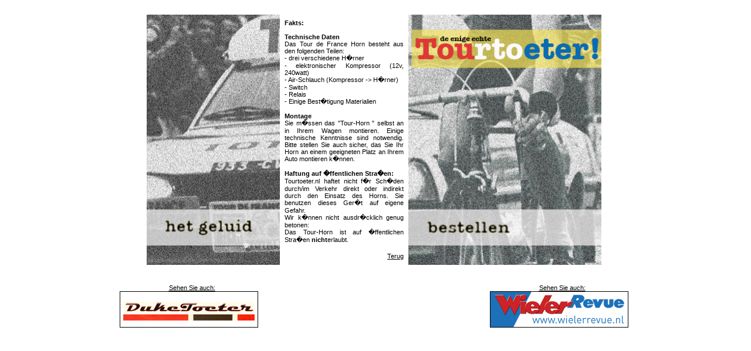

--- FILE ---
content_type: text/html; charset=utf-8
request_url: http://tourclaxon.de/specificaties.html
body_size: 1449
content:
<!DOCTYPE HTML PUBLIC "-//W3C//DTD HTML 4.01 Transitional//EN">
<html>
<head>
<title>www.Tourklaxon.de - tourhorn - www.tourclaxon.de - Das Tour de France Horn</title>
<meta http-equiv="Content-Type" content="text/html; charset=ISO-8859-1">
<link href="style" rel="stylesheet" type="text/css">
</head>

<body>
<table width="100%" height="100%" border="0">
  <tr>
    <td colspan="2"><table width="780" height="427" border="0" align="center" cellpadding="0" cellspacing="0">
        <tr valign="bottom">
          <td width="227" valign="top"><a href="geluid.html"><img src="picture_library/tourtoeter_geluid.gif" width="227" height="427" border="0"></a></td>
          <td width="219" valign="top"><table width="219" height="100%" border="0">
              <tr>
                <td valign="top"><p align="justify" class="style"><strong>Fakts:</strong><br>
<br>
<strong>Technische Daten</strong><br>

Das Tour de France Horn besteht aus den folgenden Teilen:
<br>
- drei verschiedene H�rner<br>
- elektronischer Kompressor (12v, 240watt)<br>
- Air-Schlauch (Kompressor -> H�rner)<br>
- Switch<br>
- Relais<br>
- Einige Best�tigung Materialien<br>
<br>
<strong>Montage</strong><br>
Sie m�ssen das "Tour-Horn " selbst an in Ihrem Wagen montieren. Einige technische Kenntnisse sind notwendig. Bitte stellen Sie auch sicher, das Sie Ihr Horn an einem geeigneten Platz an Ihrem Auto montieren k�nnen.<br>
<br>
<strong>Haftung auf �ffentlichen Stra�en:</strong><br>
Tourtoeter.nl haftet nicht f�r Sch�den durch/im Verkehr direkt oder indirekt durch den Einsatz des Horns. Sie benutzen dieses Ger�t auf eigene Gefahr.<br>
Wir k�nnen nicht ausdr�cklich genug betonen:<br>
Das Tour-Horn ist auf �ffentlichen Stra�en <strong>nicht</strong>erlaubt.<br>
                </p></td>
              </tr>
              <tr>
                <td height="20" align="right" valign="top"><a href="index.html" class="style">Terug</a></td>
              </tr>
            </table>
            <a href="index.html"></a></td>
          <td width="353" valign="top"><a href="http://tourtoeter.biedmeer.nl"><img src="picture_library/tourtoeter_bestellen.gif" width="334" height="427" border="0"></a></td>
        </tr>
      </table><tr align="center">
        <td><a href="http://www.duketoeter.nl" class="style">Sehen Sie auch: <br>
      <img src="banner.gif" width="234" height="60" border="1"></a></td>
        <td><a href="http://www.wielerrevue.nl/" target="_blank" class="style">Sehen Sie auch: <br>
      <img src="wr_ban_toertoeter.gif" width="234" height="60" border="1"></a><br></td>
      </tr><tr><td colspan="2"></td>
  <tr><td colspan="2"></tr><tr><td colspan="2"></td>
  <tr><td colspan="2"></tr>
</table>
        <script type="text/javascript">
var gaJsHost = (("https:" == document.location.protocol) ? "https://ssl." : "http://www.");
document.write(unescape("%3Cscript src='" + gaJsHost + "google-analytics.com/ga.js' type='text/javascript'%3E%3C/script%3E"));
</script>
<script type="text/javascript">
try {
var pageTracker = _gat._getTracker("UA-6326540-1");
pageTracker._trackPageview();
} catch(err) {}</script>
              <script type="text/javascript">
var gaJsHost = (("https:" == document.location.protocol) ? "https://ssl." : "http://www.");
document.write(unescape("%3Cscript src='" + gaJsHost + "google-analytics.com/ga.js' type='text/javascript'%3E%3C/script%3E"));
</script>
<script type="text/javascript">
try {
var pageTracker = _gat._getTracker("UA-6326540-1");
pageTracker._trackPageview();
} catch(err) {}</script>
      </body>
</html>
